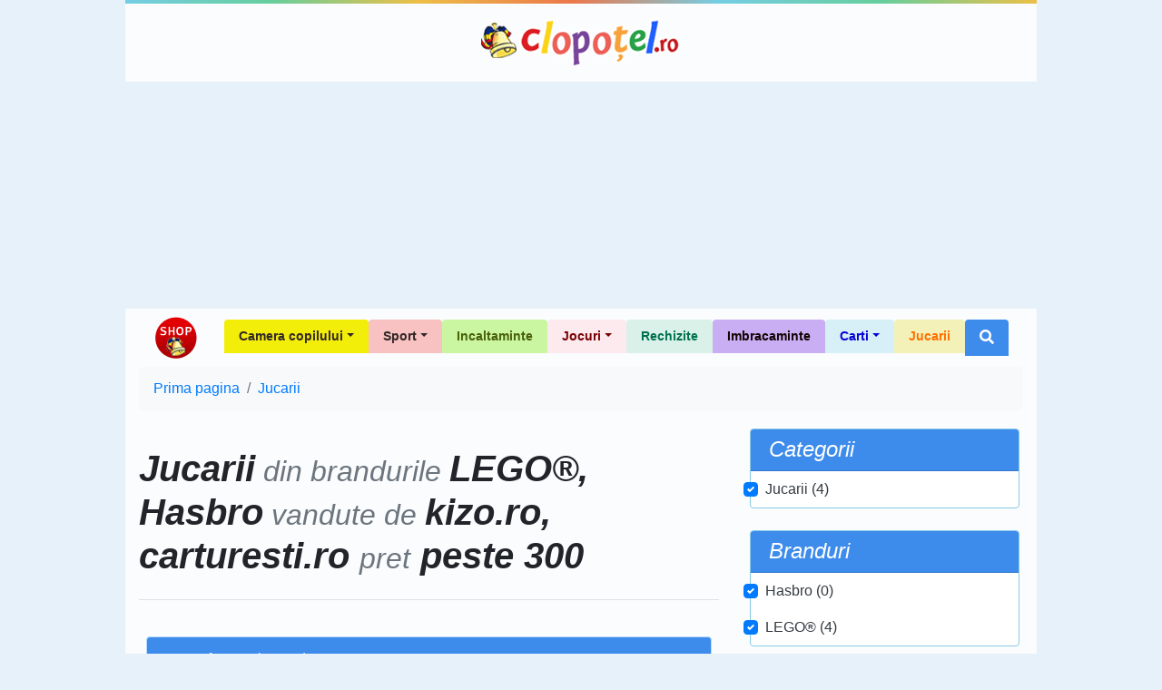

--- FILE ---
content_type: text/html; charset=UTF-8
request_url: https://shop.clopotel.ro/Jucarii-cs1/brand/LEGO.Hasbro-bsm4.6/pret-peste-300/vandut-de/kizoro.carturestiro-ssm8.16
body_size: 6597
content:
<!doctype html>

<html lang="ro" xml:lang="ro" xmlns="http://www.w3.org/1999/xhtml" class="no-js">
<head>
	<meta charset="utf-8">
	<meta name="viewport" content="width=device-width, initial-scale=1, shrink-to-fit=no">

	<script>
    	    window.dataLayer = window.dataLayer || [];
            function gtag(){dataLayer.push(arguments);}
    	    gtag('consent', 'default', {'ad_user_data':'denied','ad_personalization':'denied','ad_storage':'denied','analytics_storage':'denied'});
        </script>
	<!-- Google tag (gtag.js) -->
	<script async src="https://www.googletagmanager.com/gtag/js?id=G-D27ZBZ99RH"></script>
	<script>
	    window.dataLayer = window.dataLayer || [];
	    function gtag(){dataLayer.push(arguments);}
	    gtag('consent', 'update', {'ad_user_data':'granted','ad_personalization':'granted','ad_storage':'granted','analytics_storage':'granted'});
    	    gtag('js', new Date());
    	    gtag('config', 'G-D27ZBZ99RH');
        </script>

	<title> Jucarii din brandurile  LEGO®, Hasbro vandute de  kizo.ro, carturesti.ro pret peste 300 - Shop Clopotel.ro</title>
	<meta name="description" content=" Jucarii din brandurile  LEGO®, Hasbro vandute de  kizo.ro, carturesti.ro pret peste 300 - Shop Clopotel.ro" />

	<!-- Favicons -->
	<link rel="apple-touch-icon" href="https://shop.clopotel.ro/assets/img/favicons/apple-touch-icon.png" sizes="180x180">
	<link rel="icon" href="https://shop.clopotel.ro/assets/img/favicons/favicon-32x32.png" sizes="32x32" type="image/png">
	<link rel="icon" href="https://shop.clopotel.ro/assets/img/favicons/favicon-16x16.png" sizes="16x16" type="image/png">
	<link rel="manifest" href="https://shop.clopotel.ro/assets/img/favicons/manifest.json">
	<link rel="icon" href="https://shop.clopotel.ro/assets/img/favicons/favicon.ico">
	<meta name="msapplication-config" content="https://shop.clopotel.ro/assets/img/favicons/browserconfig.xml">
	<meta name="theme-color" content="#3d8beb">

		
	<link rel="preconnect" href="https://www.clopotel.ro/" />

	<script>document.documentElement.classList.remove("no-js");</script>

	<link href="https://shop.clopotel.ro/assets/css/bootstrap.min.css" rel="stylesheet" media="screen" />

	<link rel="preload" as="font" href="https://shop.clopotel.ro/assets/webfonts/fa-solid-900.woff2" type="font/woff2" crossorigin="anonymous" />
	<link rel="preload" as="font" href="https://shop.clopotel.ro/assets/webfonts/fa-brands-400.woff2" type="font/woff2" crossorigin="anonymous" />
	<link href="https://shop.clopotel.ro/assets/css/fontawesome_shop.min.css" rel="stylesheet" media="screen" />

	<!-- Custom styles for this template -->
	<link href="https://shop.clopotel.ro/assets/css/general.css?v=2" rel="stylesheet" media="screen" />
	
	<script async src="https://securepubads.g.doubleclick.net/tag/js/gpt.js"></script>
<script>
    window.googletag = window.googletag || { cmd: [] };
    var interstitial;
    var anchor;
    var leftSideRail;
    var rightSideRail;
    googletag.cmd.push(function() {
        anchor = googletag.defineOutOfPageSlot('/11453545/G1_Clopotel.ro/G1_Clopotel.ro_Anchor',googletag.enums.OutOfPageFormat.BOTTOM_ANCHOR);
        interstitial    = googletag.defineOutOfPageSlot('/11453545/G1_Clopotel.ro/G1_Clopotel.ro_Interstitial',googletag.enums.OutOfPageFormat.INTERSTITIAL);
        leftSideRail    = googletag.defineOutOfPageSlot('/11453545/G1_Clopotel.ro/G1_Clopotel.ro_LeftSideRail', googletag.enums.OutOfPageFormat.LEFT_SIDE_RAIL);
        rightSideRail   = googletag.defineOutOfPageSlot('/11453545/G1_Clopotel.ro/G1_Clopotel.ro_RightSideRail', googletag.enums.OutOfPageFormat.RIGHT_SIDE_RAIL);

        if (anchor) {anchor.addService(googletag.pubads());}
        if (interstitial) {interstitial.addService(googletag.pubads());}
        if (leftSideRail) leftSideRail.addService(googletag.pubads());
        if (rightSideRail) rightSideRail.addService(googletag.pubads());

        googletag.pubads().enableSingleRequest();
        googletag.pubads().collapseEmptyDivs();
        googletag.pubads().setCentering(true);
        googletag.enableServices();
    });
</script>

</head>
<body>

	    <!-- /11453545/G1_Clopotel.ro/G1_Clopotel.ro_Branding OLD -->
    <div id="div-gpt-ad-1630656695641-0" style="margin:auto; width:1004px;">
	<script>
	    googletag.cmd.push(function() {
		googletag.defineSlot('/11453545/G1_Clopotel.ro/G1_Clopotel.ro_Branding', [1004, 1], 'div-gpt-ad-1630656695641-0').addService(googletag.pubads());
		googletag.display('div-gpt-ad-1630656695641-0');
	    });
	</script>
    </div>
		<div class="container bg-translucent-8" style="width:1004px;">
		<div class="row color-bar"></div>
		<header class="py-3">
			<div class="row flex-nowrap justify-content-between align-items-center">
				<div class="col-12 text-center">
					<a class="header-logo text-dark" href="https://www.clopotel.ro" title="Clopotel.ro">Clopotel.ro</a>
				</div>
			</div>
		</header>
	</div>
	
	<div id='div-gpt-ad-1690798975195-0' style='width: 970px; height: 250px; margin:auto;'>
    <script>
        googletag.cmd.push(function() {
    	    googletag.defineSlot('/11453545/G1_Clopotel.ro/G1_Clopotel.ro_Billboard', [970, 250], 'div-gpt-ad-1690798975195-0').addService(googletag.pubads());
            googletag.display('div-gpt-ad-1690798975195-0');
        });
    </script>
</div>
	
	<div style="width:1004px;" class="container bg-translucent-8" >
		<nav class="navbar navbar-expand-lg navbar-light">
			<a class="navbar-brand" href="https://shop.clopotel.ro/" title="Shop Clopotel.ro">Shop Clopotel.ro</a>
			<button class="navbar-toggler" type="button" data-toggle="collapse" data-target="#navbarNav" aria-controls="navbarNav" aria-expanded="false" aria-label="Toggle navigation">
				<span class="navbar-toggler-icon"></span>
			</button>
			<div class="collapse navbar-collapse" id="navbarNav">
				<ul class="navbar-nav ml-auto">
    <li class="nav-item dropdown">
	<a class="nav-link dropdown-toggle rounded-top px-3 font-weight-bold" id="navbar19" role="button" data-toggle="dropdown" aria-haspopup="true" aria-expanded="false" href="https://shop.clopotel.ro/Camera-copilului-cs19" style="background-color: #f3ed0a;color: #322727; font-size:14px;">Camera copilului</a>
	<div class="dropdown-menu m-0 border-0 rounded-0-top" aria-labelledby="navbar19" style="background-color: #f3ed0a;color: #322727">
	    <a class="dropdown-item" href="https://shop.clopotel.ro/Televizoare-cs21" style="background-color: #f3ed0a;color: #322727">Televizoare</a>
	    <a class="dropdown-item" href="https://shop.clopotel.ro/Mobila-cs20" style="background-color: #f3ed0a;color: #322727">Mobila</a>
	</div>
    </li>
    <li class="nav-item dropdown">
	<a class="nav-link dropdown-toggle rounded-top px-3 font-weight-bold" id="navbar16" role="button" data-toggle="dropdown" aria-haspopup="true" aria-expanded="false" href="https://shop.clopotel.ro/Sport-cs16" style="background-color: #f8c2c2;color: #322727; font-size:14px;">Sport</a>
	<div class="dropdown-menu m-0 border-0 rounded-0-top" aria-labelledby="navbar16" style="background-color: #f8c2c2;color: #322727">
	    <a class="dropdown-item" href="https://shop.clopotel.ro/Accesorii-sportive-cs18" style="background-color: #f8c2c2;color: #322727">Accesorii sportive</a>
	    <a class="dropdown-item" href="https://shop.clopotel.ro/Biciclete-trotinete-role-cs17" style="background-color: #f8c2c2;color: #322727">Biciclete, trotinete, role</a>
	</div>
    </li>
    <li class="nav-item">
	<a class="nav-link rounded-top px-3 font-weight-bold" href="https://shop.clopotel.ro/Incaltaminte-cs14" style="background-color: #caf6a2;color: #496009; font-size:14px;">Incaltaminte</a>
    </li>
    <li class="nav-item dropdown">
	<a class="nav-link dropdown-toggle rounded-top px-3 font-weight-bold" id="navbar5" role="button" data-toggle="dropdown" aria-haspopup="true" aria-expanded="false" href="https://shop.clopotel.ro/Jocuri-cs5" style="background-color: #fceaef;color: #780101; font-size:14px;">Jocuri</a>
	<div class="dropdown-menu m-0 border-0 rounded-0-top" aria-labelledby="navbar5" style="background-color: #fceaef;color: #780101">
	    <a class="dropdown-item" href="https://shop.clopotel.ro/Jocuri-PC-Console-cs22" style="background-color: #fceaef;color: #780101">Jocuri PC &amp; Console</a>
	    <a class="dropdown-item" href="https://shop.clopotel.ro/Jocuri-puzzle-cs15" style="background-color: #fceaef;color: #780101">Jocuri puzzle</a>
	    <a class="dropdown-item" href="https://shop.clopotel.ro/Jocuri-in-aer-liber-cs13" style="background-color: #fceaef;color: #780101">Jocuri in aer liber</a>
	    <a class="dropdown-item" href="https://shop.clopotel.ro/Jocuri-Interactive-cs12" style="background-color: #fceaef;color: #780101">Jocuri Interactive</a>
	    <a class="dropdown-item" href="https://shop.clopotel.ro/Jocuri-educative-cs11" style="background-color: #fceaef;color: #780101">Jocuri educative</a>
	    <a class="dropdown-item" href="https://shop.clopotel.ro/Jocuri-de-societate-cs10" style="background-color: #fceaef;color: #780101">Jocuri de societate</a>
	    <a class="dropdown-item" href="https://shop.clopotel.ro/Jocuri-Lego-cs9" style="background-color: #fceaef;color: #780101">Jocuri Lego</a>
	</div>
    </li>
    <li class="nav-item">
	<a class="nav-link rounded-top px-3 font-weight-bold" href="https://shop.clopotel.ro/Rechizite-cs4" style="background-color: #daf1ea;color: #00724e; font-size:14px;">Rechizite</a>
    </li>
    <li class="nav-item">
	<a class="nav-link rounded-top px-3 font-weight-bold" href="https://shop.clopotel.ro/Imbracaminte-cs3" style="background-color: #c9aef3;color: #150202; font-size:14px;">Imbracaminte</a>
    </li>
    <li class="nav-item dropdown">
	<a class="nav-link dropdown-toggle rounded-top px-3 font-weight-bold" id="navbar2" role="button" data-toggle="dropdown" aria-haspopup="true" aria-expanded="false" href="https://shop.clopotel.ro/Carti-cs2" style="background-color: #d7eff7;color: #0403d8; font-size:14px;">Carti</a>
	<div class="dropdown-menu m-0 border-0 rounded-0-top" aria-labelledby="navbar2" style="background-color: #d7eff7;color: #0403d8">
	    <a class="dropdown-item" href="https://shop.clopotel.ro/Povesti-basme-fantezie-cs8" style="background-color: #d7eff7;color: #0403d8">Povesti, basme, fantezie</a>
	    <a class="dropdown-item" href="https://shop.clopotel.ro/Educatie-cs7" style="background-color: #abe2f4;color: #0403d8">Educatie</a>
	</div>
    </li>
    <li class="nav-item">
	<a class="nav-link rounded-top px-3 font-weight-bold" href="https://shop.clopotel.ro/Jucarii-cs1" style="background-color: #f3f1b7;color: #ff6f00; font-size:14px;">Jucarii</a>
    </li>
    <li class="nav-item dropdown">
	<a class="nav-link rounded-top px-3 font-weight-bold bg-light-blue d-none d-lg-block" id="navbarSearch" role="button" data-toggle="dropdown" aria-haspopup="true" aria-expanded="false" href="#" title="Cautare"><i class="fas fa-search text-white"></i></a>
	<div class="dropdown-menu m-0 border-0 bg-light-blue p-1 rounded-0-top min-w-250p d-block d-lg-show" id="navbarSearchContent" aria-labelledby="navbarSearch">
	    <form method="get" action="https://shop.clopotel.ro/cautare" id="nav_search">
	    <div class="input-group min-w-250p">
		<input type="text" class="form-control" name="search" placeholder="Cautare" aria-label="Cautare" aria-describedby="button-addon-search" required="required" minlength="3" pattern="[a-zA-Z 0-9~%.:_\-]{3,}" />
		<div class="input-group-append" id="button-addon-search">
		    <button type="submit" class="btn btn-outline-light"><i class="fas fa-angle-double-right"></i></button>
		</div>
	    </div>
	    </form>
	</div>
    </li>
</ul>			</div>
		</nav><nav aria-label="breadcrumb">
	<ol class="breadcrumb bg-light"  itemscope itemtype="https://schema.org/BreadcrumbList">
			<li class="breadcrumb-item" itemprop="itemListElement" itemscope itemtype="https://schema.org/ListItem"><a  href="https://shop.clopotel.ro/" itemprop="item"><span itemprop="name">Prima pagina</span><meta itemprop="position" content="1" /></a></li>
			<li class="breadcrumb-item" itemprop="itemListElement" itemscope itemtype="https://schema.org/ListItem"><a  href="https://shop.clopotel.ro/Jucarii-cs1" itemprop="item"><span itemprop="name">Jucarii</span><meta itemprop="position" content="2" /></a></li>
		</ol>
</nav>

<main role="main">
    <div class="row">
	<div class="col-lg-8 mb-5">
	    <div class="row ">
		<div class="col">
		    <h1 class="border-bottom pb-4 my-4 font-italic text-center text-md-left font-weight-bold">
						 Jucarii<span class="text-muted small"> din brandurile </span> LEGO®, Hasbro<span class="text-muted small"> vandute de </span> kizo.ro, carturesti.ro <span class="text-muted small">pret</span> peste 300		    </h1>
		</div>
	    </div>
	    <div class="row px-2">
		<div class="col-12 d-block d-lg-none">
		    <div class="row">
					<div class="col-12 col-md-6 col-lg-12 p-1">
	<div class="card border-light-blue mb-3 p-0 navbar navbar-dark navbar-expand-lg">
		<div class="card-header font-italic bg-light-blue py-0 py-lg-2 w-100" id="filterCategories">
			<h3 class="h4 mb-0 d-inline-flex justify-content-between align-items-center w-100">
				<span class="text-white mb-0">Categorii</span>
				<button class="btn btn-link navbar-toggler border-0 stretched-link" data-toggle="collapse" data-target="#collapseFilterCategories" aria-expanded="false" aria-controls="collapseFilterCategories">
					<span class="navbar-toggler-icon"></span>
				</button>
			</h3>
		</div>

		<div class="collapse navbar-collapse w-100" id="collapseFilterCategories" aria-labelledby="filterCategories">
			<form method="get" action="#">
				<nav class="card-body nav flex-column p-0">
											<div class="nav-link custom-control custom-checkbox ml-3 ml-lg-0">
							<input type="checkbox" class="custom-control-input" id="c1" checked="checked" />
							<label class="custom-control-label" for="c1">
								<a class="text-dark active" href="https://shop.clopotel.ro/brand/LEGO.Hasbro-bsm4.6/pret-peste-300/vandut-de/kizoro.carturestiro-ssm8.16">
									Jucarii (4)								</a>
							</label>
						</div>
									</nav>
			</form>
		</div>
	</div>
</div>

<div class="col-12 col-md-6 col-lg-12 p-1">
	<div class="card border-light-blue mb-3 p-0 navbar navbar-dark navbar-expand-lg">
		<div class="card-header font-italic bg-light-blue py-0 py-lg-2 w-100" id="filterBrands">
			<h3 class="h4 mb-0 d-inline-flex justify-content-between align-items-center w-100">
				<span class="text-white mb-0">Branduri</span>
				<button class="btn btn-link navbar-toggler border-0 stretched-link" data-toggle="collapse" data-target="#collapseFilterBrands" aria-expanded="false" aria-controls="collapseFilterBrands">
					<span class="navbar-toggler-icon"></span>
				</button>
			</h3>
		</div>

		<div class="collapse navbar-collapse w-100" id="collapseFilterBrands" aria-labelledby="filterBrands">
			<form method="get" action="#">
				<nav class="card-body nav flex-column p-0">
											<div class="nav-link custom-control custom-checkbox ml-3 ml-lg-0">
							<input type="checkbox" class="custom-control-input" id="b6" checked="checked" />
							<label class="custom-control-label" for="b6">
								<a class="text-dark active" href="https://shop.clopotel.ro/Jucarii-cs1/brand/LEGO-bs4/pret-peste-300/vandut-de/kizoro.carturestiro-ssm8.16">
									Hasbro (0)								</a>
							</label>
						</div>
											<div class="nav-link custom-control custom-checkbox ml-3 ml-lg-0">
							<input type="checkbox" class="custom-control-input" id="b4" checked="checked" />
							<label class="custom-control-label" for="b4">
								<a class="text-dark active" href="https://shop.clopotel.ro/Jucarii-cs1/brand/Hasbro-bs6/pret-peste-300/vandut-de/kizoro.carturestiro-ssm8.16">
									LEGO® (4)								</a>
							</label>
						</div>
									</nav>
			</form>
		</div>
	</div>
</div>

<div class="col-12 col-md-6 col-lg-12 p-1">
	<div class="card border-light-blue mb-3 p-0 navbar navbar-dark navbar-expand-lg">
		<div class="card-header font-italic bg-light-blue py-0 py-lg-2 w-100" id="filterSellers">
			<h3 class="h4 mb-0 d-inline-flex justify-content-between align-items-center w-100">
				<span class="text-white mb-0">Vandut de</span>
				<button class="btn btn-link navbar-toggler border-0 stretched-link" data-toggle="collapse" data-target="#collapseFilterSellers" aria-expanded="false" aria-controls="collapseFilterSellers">
					<span class="navbar-toggler-icon"></span>
				</button>
			</h3>
		</div>

		<div class="collapse navbar-collapse w-100" id="collapseFilterSellers" aria-labelledby="filterSellers">
			<form method="get" action="#">
				<nav class="card-body nav flex-column p-0">
											<div class="nav-link custom-control custom-checkbox ml-3 ml-lg-0">
							<input type="checkbox" class="custom-control-input" id="s16" checked="checked" />
							<label class="custom-control-label" for="s16">
								<a class="text-dark active" href="https://shop.clopotel.ro/Jucarii-cs1/brand/LEGO.Hasbro-bsm4.6/pret-peste-300/vandut-de/kizoro-ss8">
									carturesti.ro (4)								</a>
							</label>
						</div>
											<div class="nav-link custom-control custom-checkbox ml-3 ml-lg-0">
							<input type="checkbox" class="custom-control-input" id="s4"  />
							<label class="custom-control-label" for="s4">
								<a class="text-dark " href="https://shop.clopotel.ro/Jucarii-cs1/brand/LEGO.Hasbro-bsm4.6/pret-peste-300/vandut-de/norielro.kizoro.carturestiro-ssm4.8.16">
									noriel.ro (10)								</a>
							</label>
						</div>
									</nav>
			</form>
		</div>
	</div>
</div>

<div class="col-12 col-md-6 col-lg-12 p-1">
	<div class="card border-light-blue mb-3 p-0 navbar navbar-dark navbar-expand-lg">
		<div class="card-header font-italic bg-light-blue py-0 py-lg-2 w-100" id="filterPriceBetween">
			<h3 class="h4 mb-0 d-inline-flex justify-content-between align-items-center w-100">
				<span class="text-white mb-0">Pret</span>
				<button class="btn btn-link navbar-toggler border-0 stretched-link" data-toggle="collapse" data-target="#collapseFilterPriceBetween" aria-expanded="false" aria-controls="collapseFilterPriceBetween">
					<span class="navbar-toggler-icon"></span>
				</button>
			</h3>
		</div>

		<div class="collapse navbar-collapse w-100" id="collapseFilterPriceBetween" aria-labelledby="filterPriceBetween">
			<form method="get" action="#">
				<nav class="card-body nav flex-column p-0">
											<div class="nav-link custom-control custom-checkbox ml-3 ml-lg-0">
							<input type="checkbox" class="custom-control-input" id="pi1"  />
							<label class="custom-control-label" for="pi1">
								<a class="text-dark " href="https://shop.clopotel.ro/Jucarii-cs1/brand/LEGO.Hasbro-bsm4.6/pret-1-50/vandut-de/kizoro.carturestiro-ssm8.16">
									1 - 50								</a>
							</label>
						</div>
											<div class="nav-link custom-control custom-checkbox ml-3 ml-lg-0">
							<input type="checkbox" class="custom-control-input" id="pi2"  />
							<label class="custom-control-label" for="pi2">
								<a class="text-dark " href="https://shop.clopotel.ro/Jucarii-cs1/brand/LEGO.Hasbro-bsm4.6/pret-50-100/vandut-de/kizoro.carturestiro-ssm8.16">
									50 - 100								</a>
							</label>
						</div>
											<div class="nav-link custom-control custom-checkbox ml-3 ml-lg-0">
							<input type="checkbox" class="custom-control-input" id="pi3"  />
							<label class="custom-control-label" for="pi3">
								<a class="text-dark " href="https://shop.clopotel.ro/Jucarii-cs1/brand/LEGO.Hasbro-bsm4.6/pret-100-200/vandut-de/kizoro.carturestiro-ssm8.16">
									100 - 200								</a>
							</label>
						</div>
											<div class="nav-link custom-control custom-checkbox ml-3 ml-lg-0">
							<input type="checkbox" class="custom-control-input" id="pi4"  />
							<label class="custom-control-label" for="pi4">
								<a class="text-dark " href="https://shop.clopotel.ro/Jucarii-cs1/brand/LEGO.Hasbro-bsm4.6/pret-200-300/vandut-de/kizoro.carturestiro-ssm8.16">
									200 - 300								</a>
							</label>
						</div>
											<div class="nav-link custom-control custom-checkbox ml-3 ml-lg-0">
							<input type="checkbox" class="custom-control-input" id="pi5" checked="checked" />
							<label class="custom-control-label" for="pi5">
								<a class="text-dark active" href="https://shop.clopotel.ro/Jucarii-cs1/brand/LEGO.Hasbro-bsm4.6/vandut-de/kizoro.carturestiro-ssm8.16">
									Peste 300								</a>
							</label>
						</div>
									</nav>
			</form>
		</div>
	</div>
</div>
		    </div>
		</div>
						<div class="col">
				<div class="alert alert-primary bg-light-blue text-white mt-3" role="alert">
					Nu au fost gasite produse				</div>
			</div>
						</div>
					</div>

		<aside class="col-md-6 mx-md-auto col-lg-4">
	<div class="d-none d-lg-block">
		<div class="col-12 col-md-6 col-lg-12 p-1">
	<div class="card border-light-blue mb-3 p-0 navbar navbar-dark navbar-expand-lg">
		<div class="card-header font-italic bg-light-blue py-0 py-lg-2 w-100" id="filterCategories">
			<h3 class="h4 mb-0 d-inline-flex justify-content-between align-items-center w-100">
				<span class="text-white mb-0">Categorii</span>
				<button class="btn btn-link navbar-toggler border-0 stretched-link" data-toggle="collapse" data-target="#collapseFilterCategories" aria-expanded="false" aria-controls="collapseFilterCategories">
					<span class="navbar-toggler-icon"></span>
				</button>
			</h3>
		</div>

		<div class="collapse navbar-collapse w-100" id="collapseFilterCategories" aria-labelledby="filterCategories">
			<form method="get" action="#">
				<nav class="card-body nav flex-column p-0">
											<div class="nav-link custom-control custom-checkbox ml-3 ml-lg-0">
							<input type="checkbox" class="custom-control-input" id="c1" checked="checked" />
							<label class="custom-control-label" for="c1">
								<a class="text-dark active" href="https://shop.clopotel.ro/brand/LEGO.Hasbro-bsm4.6/pret-peste-300/vandut-de/kizoro.carturestiro-ssm8.16">
									Jucarii (4)								</a>
							</label>
						</div>
									</nav>
			</form>
		</div>
	</div>
</div>

<div class="col-12 col-md-6 col-lg-12 p-1">
	<div class="card border-light-blue mb-3 p-0 navbar navbar-dark navbar-expand-lg">
		<div class="card-header font-italic bg-light-blue py-0 py-lg-2 w-100" id="filterBrands">
			<h3 class="h4 mb-0 d-inline-flex justify-content-between align-items-center w-100">
				<span class="text-white mb-0">Branduri</span>
				<button class="btn btn-link navbar-toggler border-0 stretched-link" data-toggle="collapse" data-target="#collapseFilterBrands" aria-expanded="false" aria-controls="collapseFilterBrands">
					<span class="navbar-toggler-icon"></span>
				</button>
			</h3>
		</div>

		<div class="collapse navbar-collapse w-100" id="collapseFilterBrands" aria-labelledby="filterBrands">
			<form method="get" action="#">
				<nav class="card-body nav flex-column p-0">
											<div class="nav-link custom-control custom-checkbox ml-3 ml-lg-0">
							<input type="checkbox" class="custom-control-input" id="b6" checked="checked" />
							<label class="custom-control-label" for="b6">
								<a class="text-dark active" href="https://shop.clopotel.ro/Jucarii-cs1/brand/LEGO-bs4/pret-peste-300/vandut-de/kizoro.carturestiro-ssm8.16">
									Hasbro (0)								</a>
							</label>
						</div>
											<div class="nav-link custom-control custom-checkbox ml-3 ml-lg-0">
							<input type="checkbox" class="custom-control-input" id="b4" checked="checked" />
							<label class="custom-control-label" for="b4">
								<a class="text-dark active" href="https://shop.clopotel.ro/Jucarii-cs1/brand/Hasbro-bs6/pret-peste-300/vandut-de/kizoro.carturestiro-ssm8.16">
									LEGO® (4)								</a>
							</label>
						</div>
									</nav>
			</form>
		</div>
	</div>
</div>

<div class="col-12 col-md-6 col-lg-12 p-1">
	<div class="card border-light-blue mb-3 p-0 navbar navbar-dark navbar-expand-lg">
		<div class="card-header font-italic bg-light-blue py-0 py-lg-2 w-100" id="filterSellers">
			<h3 class="h4 mb-0 d-inline-flex justify-content-between align-items-center w-100">
				<span class="text-white mb-0">Vandut de</span>
				<button class="btn btn-link navbar-toggler border-0 stretched-link" data-toggle="collapse" data-target="#collapseFilterSellers" aria-expanded="false" aria-controls="collapseFilterSellers">
					<span class="navbar-toggler-icon"></span>
				</button>
			</h3>
		</div>

		<div class="collapse navbar-collapse w-100" id="collapseFilterSellers" aria-labelledby="filterSellers">
			<form method="get" action="#">
				<nav class="card-body nav flex-column p-0">
											<div class="nav-link custom-control custom-checkbox ml-3 ml-lg-0">
							<input type="checkbox" class="custom-control-input" id="s16" checked="checked" />
							<label class="custom-control-label" for="s16">
								<a class="text-dark active" href="https://shop.clopotel.ro/Jucarii-cs1/brand/LEGO.Hasbro-bsm4.6/pret-peste-300/vandut-de/kizoro-ss8">
									carturesti.ro (4)								</a>
							</label>
						</div>
											<div class="nav-link custom-control custom-checkbox ml-3 ml-lg-0">
							<input type="checkbox" class="custom-control-input" id="s4"  />
							<label class="custom-control-label" for="s4">
								<a class="text-dark " href="https://shop.clopotel.ro/Jucarii-cs1/brand/LEGO.Hasbro-bsm4.6/pret-peste-300/vandut-de/norielro.kizoro.carturestiro-ssm4.8.16">
									noriel.ro (10)								</a>
							</label>
						</div>
									</nav>
			</form>
		</div>
	</div>
</div>

<div class="col-12 col-md-6 col-lg-12 p-1">
	<div class="card border-light-blue mb-3 p-0 navbar navbar-dark navbar-expand-lg">
		<div class="card-header font-italic bg-light-blue py-0 py-lg-2 w-100" id="filterPriceBetween">
			<h3 class="h4 mb-0 d-inline-flex justify-content-between align-items-center w-100">
				<span class="text-white mb-0">Pret</span>
				<button class="btn btn-link navbar-toggler border-0 stretched-link" data-toggle="collapse" data-target="#collapseFilterPriceBetween" aria-expanded="false" aria-controls="collapseFilterPriceBetween">
					<span class="navbar-toggler-icon"></span>
				</button>
			</h3>
		</div>

		<div class="collapse navbar-collapse w-100" id="collapseFilterPriceBetween" aria-labelledby="filterPriceBetween">
			<form method="get" action="#">
				<nav class="card-body nav flex-column p-0">
											<div class="nav-link custom-control custom-checkbox ml-3 ml-lg-0">
							<input type="checkbox" class="custom-control-input" id="pi1"  />
							<label class="custom-control-label" for="pi1">
								<a class="text-dark " href="https://shop.clopotel.ro/Jucarii-cs1/brand/LEGO.Hasbro-bsm4.6/pret-1-50/vandut-de/kizoro.carturestiro-ssm8.16">
									1 - 50								</a>
							</label>
						</div>
											<div class="nav-link custom-control custom-checkbox ml-3 ml-lg-0">
							<input type="checkbox" class="custom-control-input" id="pi2"  />
							<label class="custom-control-label" for="pi2">
								<a class="text-dark " href="https://shop.clopotel.ro/Jucarii-cs1/brand/LEGO.Hasbro-bsm4.6/pret-50-100/vandut-de/kizoro.carturestiro-ssm8.16">
									50 - 100								</a>
							</label>
						</div>
											<div class="nav-link custom-control custom-checkbox ml-3 ml-lg-0">
							<input type="checkbox" class="custom-control-input" id="pi3"  />
							<label class="custom-control-label" for="pi3">
								<a class="text-dark " href="https://shop.clopotel.ro/Jucarii-cs1/brand/LEGO.Hasbro-bsm4.6/pret-100-200/vandut-de/kizoro.carturestiro-ssm8.16">
									100 - 200								</a>
							</label>
						</div>
											<div class="nav-link custom-control custom-checkbox ml-3 ml-lg-0">
							<input type="checkbox" class="custom-control-input" id="pi4"  />
							<label class="custom-control-label" for="pi4">
								<a class="text-dark " href="https://shop.clopotel.ro/Jucarii-cs1/brand/LEGO.Hasbro-bsm4.6/pret-200-300/vandut-de/kizoro.carturestiro-ssm8.16">
									200 - 300								</a>
							</label>
						</div>
											<div class="nav-link custom-control custom-checkbox ml-3 ml-lg-0">
							<input type="checkbox" class="custom-control-input" id="pi5" checked="checked" />
							<label class="custom-control-label" for="pi5">
								<a class="text-dark active" href="https://shop.clopotel.ro/Jucarii-cs1/brand/LEGO.Hasbro-bsm4.6/vandut-de/kizoro.carturestiro-ssm8.16">
									Peste 300								</a>
							</label>
						</div>
									</nav>
			</form>
		</div>
	</div>
</div>
	</div>
	<div id='div-gpt-ad-1690798995450-0' style='width: 300px; height: 250px; margin:auto;'>
    <script>
        googletag.cmd.push(function() {
    	    googletag.defineSlot('/11453545/G1_Clopotel.ro/G1_Clopotel.ro_Box_1', [300, 250], 'div-gpt-ad-1690798995450-0').addService(googletag.pubads());
            googletag.display('div-gpt-ad-1690798995450-0');
        });
    </script>
</div>



<div class="p-1 mb-2 position-relative">
	<h3 class="h4 font-italic text-white bg-light-blue p-2 rounded-lg text-center mb-1">Stiati ca &hellip;</h3>
	<span class="img-sprite-menu-left sprite-aurel d-inline-block position-absolute" style="top:0;left:1rem;"></span>
	<div class="rounded-lg border border-light-blue p-2">
		<p>Celebra piesa care ruleaza din anul 1965 pe genericul emisiunii Teleenciclopedia de la Televiziunea Romana a fost creata de Nicolae Kirculescu si se numeste ''Moment muzical pentru pian si orchestra'' (1950) fiind una dintre cele mai frumoase compozitii muzicale romanesti. S-a bucurat, din pacate, doar de o singura editare pe disc inainte de Revolutie si una pe CD post Revolutie.</p>

		<a class="color-light-blue float-right" href="https://www.clopotel.ro/funny/teste/Teste_muzica/Trivia_Quizzes_Muzicieni_celebri_care_au_facut_Romania_cunoscuta_prin_creatia_lor-52453">
			Afla mai mult			<i class="fas fa-angle-double-right"></i>
		</a>
		<div class="clearfix"></div>
	</div>
</div>
<div id='div-gpt-ad-1690799073245-0' style='width: 300px; height: 600px; margin:auto;'>
    <script>
        googletag.cmd.push(function() {
    	    googletag.defineSlot('/11453545/G1_Clopotel.ro/G1_Clopotel.ro_Box_2', [300, 600], 'div-gpt-ad-1690799073245-0').addService(googletag.pubads());
            googletag.display('div-gpt-ad-1690799073245-0');
        });
    </script>
</div>

<div class="p-1 mb-2 position-relative">
	<h3 class="h4 font-italic text-white bg-light-blue p-2 rounded-lg text-center">Bancul zilei</h3>
	<span class="img-sprite-menu-left sprite-aurel-joke d-inline-block position-absolute" style="top:0;left:1rem;"></span>
	<div class="rounded-lg border border-light-blue p-2">
		<p>intrun borcan sunt 10 pesti 5 mor si 5 se ineaca. cati pesti mai raman?</p>

		<a class="color-light-blue float-right" href="https://www.clopotel.ro/fun/bancuri.html">
			Citeste mai mult			<i class="fas fa-angle-double-right"></i>
		</a>
		<div class="clearfix"></div>
	</div>
</div>
<div id='div-gpt-ad-1690799015329-0' style='width: 300px; height: 250px; margin:auto;'>
    <script>
        googletag.cmd.push(function() {
    	    googletag.defineSlot('/11453545/G1_Clopotel.ro/G1_Clopotel.ro_Box_3', [300, 250], 'div-gpt-ad-1690799015329-0').addService(googletag.pubads());
            googletag.display('div-gpt-ad-1690799015329-0');
        });
    </script>
</div>
<div class="p-1 mb-2 position-relative">
	<h3 class="h4 font-italic text-white bg-light-blue p-2 rounded-lg text-center">Horoscopul zilei</h3>
	<div class="rounded-lg border border-light-blue p-2">
		<div class="row">
			<div class="col-auto">
				<img class="rounded-circle lazy" loading="lazy" width="60" data-src="https://shop.clopotel.ro/assets/img/zodiac/rac.jpg" alt="Rac" />
				<noscript>
					<img class="rounded-circle" loading="lazy" width="60" src="https://shop.clopotel.ro/assets/img/zodiac/rac.jpg" alt="Rac" />
				</noscript>
			</div>
			<div class="col text-center">
				<p class="font-weight-bold mb-1">Rac</p>
				<p class="mb-1">(22&nbsp;iunie - 22&nbsp;iulie)</p>
			</div>
		</div>
		<p>Sanatate <i class="fas fa-heartbeat text-danger"></i> <br />
Bani <i class="fas fa-money-bill-wave-alt text-success"></i> <i class="fas fa-money-bill-wave-alt text-success"></i> <i class="fas fa-money-bill-wave-alt text-success"></i> <i class="fas fa-money-bill-wave-alt text-success"></i> <br />
Dragoste <i class="fas fa-heart text-danger"></i> <i class="fas fa-heart text-danger"></i> <i class="fas fa-heart text-danger"></i> <i class="fas fa-heart text-danger"></i> <i class="fas fa-heart text-danger"></i> </p>

		<a class="color-light-blue float-right" href="https://www.clopotel.ro/utile/horoscop/horoscop.html">
			Vezi zodia ta			<i class="fas fa-angle-double-right"></i>
		</a>
		<div class="clearfix"></div>
	</div>
</div>
<div class="p-1 mb-2 position-relative">
	<h3 class="h4 font-italic text-white bg-light-blue p-2 rounded-lg text-center">Evenimentele zilei</h3>
	<div class="rounded-lg border border-light-blue p-2">
		<div class="text-center">
			<p class="font-weight-bold mb-1">24 ianuarie 1862</p>
			<p class="mb-1"><u>Deschiderea primului Parlament unic al Romaniei la Bucuresti</u></p>
		</div>
		<div><p>La <a title="24 ianuarie" href="https://www.clopotel.ro/funny/teste/Teste_cultura_generala/Istorie_24_Ianuarie-32934" target="_blank" rel="noopener"><strong>24 ianuarie</strong></a> 1862 are loc deschiderea primului Parlament unic al Romaniei la Bucuresti. Domnitorul <a title="Alexandru Ioan Cuza" href="https://www.clopotel.ro/enciclopedia/Conducatori_romani_Alexandru_Ioan_Cuza-179.html" target="_blank" rel="noopener"><strong>Alexandru Ioan Cuza</strong></a> proclama in mod solemn, in fata Adunarilor Moldovei si Tarii Romanesti, "Unirea definitiva a Principatelor", iar orasul Bucuresti este proclamat capitala tarii.</p></div>
		<a class="color-light-blue float-right" href="https://www.clopotel.ro/evenimentele-zilei/24-ianuarie">
			Afla mai mult			<i class="fas fa-angle-double-right"></i>
		</a>
		<div class="clearfix"></div>
	</div>
</div>
<div id='div-gpt-ad-1690799035760-0' style='width: 300px; height: 250px; margin:auto;'>
    <script>
        googletag.cmd.push(function() {
    	    googletag.defineSlot('/11453545/G1_Clopotel.ro/G1_Clopotel.ro_Box_5', [300, 250], 'div-gpt-ad-1690799035760-0').addService(googletag.pubads());
            googletag.display('div-gpt-ad-1690799035760-0');
        });
    </script>
</div>
</aside>	</div><!-- /.row -->
</main></div>
<footer class="container-fluid bg-dark">
    <div class="row color-bar"></div>
    <div class="row bg-translucent-2"><div class="container site-width py-3"><div class="card-columns columns-4"><div class="card bg-transparent border-0"><div class="card-body pt-1 pb-0"><h4 class="card-title text-uppercase text-white mb-0"><a class="text-white" href="https://jocuri.clopotel.ro/" title="Jocuri online">Jocuri online</a></h4></div><ul class="list-group list-group-flush"><li class="list-group-item bg-transparent py-0 border-0"><hr class="line-small border-white ml-0" /></li><li class="list-group-item bg-transparent py-0 border-0"><a class="text-white" href="https://jocuri.clopotel.ro/Jocuri_Cu_Masini-112/" title="Jocuri cu masini">Jocuri cu masini</a></li><li class="list-group-item bg-transparent py-0 border-0"><a class="text-white" href="https://jocuri.clopotel.ro/Jocuri_Barbie-114/" title="Jocuri Barbie">Jocuri Barbie</a></li><li class="list-group-item bg-transparent py-0 border-0"><a class="text-white" href="https://jocuri.clopotel.ro/Jocuri_Fotbal-118/" title="Jocuri fotbal">Jocuri fotbal</a></li><li class="list-group-item bg-transparent py-0 border-0"><a class="text-white" href="https://jocuri.clopotel.ro/Jocuri_De_Gatit-117/" title="Jocuri de gatit">Jocuri de gatit</a></li><li class="list-group-item bg-transparent py-0 border-0"><a class="text-white" href="https://jocuri.clopotel.ro/Jocuri_Impuscaturi-14/" title="Jocuri cu impuscaturi">Jocuri cu impuscaturi</a></li></ul></div><div class="card bg-transparent border-0"><div class="card-body pt-1 pb-0"><h4 class="card-title text-uppercase text-white mb-0">Nume copii</h4></div><ul class="list-group list-group-flush"><li class="list-group-item bg-transparent py-0 border-0"><hr class="line-small border-white ml-0" /></li><li class="list-group-item bg-transparent py-0 border-0"><a class="text-white" href="https://www.copilul.ro/nume-baieti/" title="Nume de baieti" target="_blank" rel="noopener">Nume de baieti</a></li><li class="list-group-item bg-transparent py-0 border-0"><a class="text-white" href="https://www.copilul.ro/nume-fete/" title="Nume de fete" target="_blank" rel="noopener">Nume de fete</a></li></ul></div><div class="card bg-transparent border-0"><div class="card-body pt-1 pb-0"><h4 class="card-title text-uppercase text-white mb-0"><a class="text-white" href="https://www.clopotel.ro/funny/teste/teste-online" title="Teste Online">Teste Online</a></h4></div><ul class="list-group list-group-flush"><li class="list-group-item bg-transparent py-0 border-0"><hr class="line-small border-white ml-0" /></li><li class="list-group-item bg-transparent py-0 border-0"><a class="text-white" href="https://www.clopotel.ro/funny/teste/Teste_vedete-11" title="Teste Vedete">Teste Vedete</a></li><li class="list-group-item bg-transparent py-0 border-0"><a class="text-white" href="https://www.clopotel.ro/funny/teste/Teste_psihologice-2" title="Teste Psihologice">Teste Psihologice</a></li><li class="list-group-item bg-transparent py-0 border-0"><a class="text-white" href="https://www.clopotel.ro/funny/teste/Teste_cultura_generala-3" title="Teste Cultura Generala">Teste Cultura Generala</a></li><li class="list-group-item bg-transparent py-0 border-0"><a class="text-white" href="https://www.clopotel.ro/funny/teste/Teste_compatibilitate-6" title="Teste Compatibilitate">Teste Compatibilitate</a></li><li class="list-group-item bg-transparent py-0 border-0"><a class="text-white" href="https://www.clopotel.ro/funny/teste/Mini_teste-10" title="Mini-teste">Mini-teste</a></li><li class="list-group-item bg-transparent py-0 border-0"><a class="text-white" href="https://www.clopotel.ro/funny/teste/Teste_haioase-4" title="Teste Haioase">Teste Haioase</a></li><li class="list-group-item bg-transparent py-0 border-0"><a class="text-white" href="https://www.clopotel.ro/funny/teste/Teste_fete-7" title="Teste Fete">Teste Fete</a></li><li class="list-group-item bg-transparent py-0 border-0"><a class="text-white" href="https://www.clopotel.ro/funny/teste/Teste_baieti-9" title="Teste Baieti">Teste Baieti</a></li></ul></div><div class="card bg-transparent border-0"><div class="card-body pt-1 pb-0"><h4 class="card-title text-uppercase text-white mb-0">Link-uri utile</h4></div><ul class="list-group list-group-flush"><li class="list-group-item bg-transparent py-0 border-0"><hr class="line-small border-white ml-0" /></li><li class="list-group-item bg-transparent py-0 border-0"><a class="text-white" href="https://www.copilul.ro/educatie/" title="copilul.ro" target="_blank" rel="noopener">Materiale educative</a></li><li class="list-group-item bg-transparent py-0 border-0"><a class="text-white" href="http://www.laso.ro/" title="www.laso.ro - Programari La Saloane" target="_blank" rel="noopener">Programari saloane</a></li><li class="list-group-item bg-transparent py-0 border-0"><a class="text-white" href="http://carti.crestinortodox.ro/" title="Magazinul de Carte" target="_blank" rel="noopener">Magazinul de Carte</a></li></ul></div></div></div></div>    <div class="container site-width bg-dark">
	<div class="row">
		<div class="col-md-10 text-white pt-2">
			<p class="small">
				  <a class="text-white-50" href="#">Despre Clopotel.ro</a>
				| <a class="text-white-50" href="https://www.clopotel.ro/special/index.php?module=contact2">Publicitate</a>
				| <a class="text-white-50" href="https://www.clopotel.ro/utile/info/contact.html">Contact</a>
				| <a class="text-white-50" href="https://www.clopotel.ro/termeni_si_conditii.html">Termenii si conditii</a>
				| <a class="text-white-50" href="https://www.clopotel.ro/politica_de_confidentialitate.php">Politica de confidentialitate</a>
				| <a class="text-white-50" href="https://www.clopotel.ro/cookies.php">Politica de cookies</a>
				| <a class="text-white-50" href="https://www.clopotel.ro/sitemap.html">Sitemap</a>
			</p>
			<p class="small">
				&copy; 2001-2026 Clopotel.ro Toate drepturile rezervate.
			</p>
		</div>
	</div>
</div>
</footer>

<script src="https://code.jquery.com/jquery-3.5.1.slim.min.js" integrity="sha256-4+XzXVhsDmqanXGHaHvgh1gMQKX40OUvDEBTu8JcmNs=" crossorigin="anonymous"></script>
<script>window.jQuery || document.write('<script src="https://shop.clopotel.ro/assets/js/jquery-3.5.1.slim.min.js"><\/script>')</script>
<script src="https://shop.clopotel.ro/assets/js/bootstrap.bundle.min.js"></script>
<script src="https://shop.clopotel.ro/assets/js/yall-2.2.1.min.js"></script>
<script src="https://shop.clopotel.ro/assets/js/general.js?v=1"></script>
</body>
</html>

--- FILE ---
content_type: text/html; charset=utf-8
request_url: https://www.google.com/recaptcha/api2/aframe
body_size: 267
content:
<!DOCTYPE HTML><html><head><meta http-equiv="content-type" content="text/html; charset=UTF-8"></head><body><script nonce="HVx_0zozqg67Sady8Sgq4Q">/** Anti-fraud and anti-abuse applications only. See google.com/recaptcha */ try{var clients={'sodar':'https://pagead2.googlesyndication.com/pagead/sodar?'};window.addEventListener("message",function(a){try{if(a.source===window.parent){var b=JSON.parse(a.data);var c=clients[b['id']];if(c){var d=document.createElement('img');d.src=c+b['params']+'&rc='+(localStorage.getItem("rc::a")?sessionStorage.getItem("rc::b"):"");window.document.body.appendChild(d);sessionStorage.setItem("rc::e",parseInt(sessionStorage.getItem("rc::e")||0)+1);localStorage.setItem("rc::h",'1769251464101');}}}catch(b){}});window.parent.postMessage("_grecaptcha_ready", "*");}catch(b){}</script></body></html>

--- FILE ---
content_type: application/javascript; charset=utf-8
request_url: https://fundingchoicesmessages.google.com/f/AGSKWxUUqzx1O2P4ZTMQ35otkNgjnScwrx48YaI0bV0sfm_U4H2iKJuS0YbzO-22W0qhjAXxxfHHYstLbbPlA2kJyFUz6h0uTIT5CcgO2BvjpR8qB0A17cxMGKaFfTtYnZLAKJPXKWj3Ajq_ke06cgJy8Db6MSRFV8u3BLfEHe4hIFJ5WaKmzwbu5hWALDnd/_/googleleads./adsfetch.?type=oas_pop&/ads/show._700_200_
body_size: -1290
content:
window['424a0105-4679-4fb9-bcee-e2f0898534ab'] = true;

--- FILE ---
content_type: application/javascript; charset=utf-8
request_url: https://fundingchoicesmessages.google.com/f/AGSKWxVky0qQxvCnnk_W0CKNKgeMOetUeVX0bu-R6gc4VO_ef7QNW--VelaweCXDewyGhMvn0cN0Olr-3nFG2Y7FhcYgfj9aI0dkhjg983TdQPEIPnPzBHmtgc-LruKQ7I4hSRQmKKJk_w==?fccs=W251bGwsbnVsbCxudWxsLG51bGwsbnVsbCxudWxsLFsxNzY5MjUxNDY0LDYwMzAwMDAwMF0sbnVsbCxudWxsLG51bGwsW251bGwsWzcsNiwxMCw5XSxudWxsLDIsbnVsbCwicm8iLG51bGwsbnVsbCxudWxsLG51bGwsbnVsbCwxXSwiaHR0cHM6Ly9zaG9wLmNsb3BvdGVsLnJvL0p1Y2FyaWktY3MxL2JyYW5kL0xFR08uSGFzYnJvLWJzbTQuNi9wcmV0LXBlc3RlLTMwMC92YW5kdXQtZGUva2l6b3JvLmNhcnR1cmVzdGlyby1zc204LjE2IixudWxsLFtbOCwiazYxUEJqbWs2TzAiXSxbOSwiZW4tVVMiXSxbMTksIjIiXSxbMjQsIiJdLFsyOSwiZmFsc2UiXV1d
body_size: 265
content:
if (typeof __googlefc.fcKernelManager.run === 'function') {"use strict";this.default_ContributorServingResponseClientJs=this.default_ContributorServingResponseClientJs||{};(function(_){var window=this;
try{
var qp=function(a){this.A=_.t(a)};_.u(qp,_.J);var rp=function(a){this.A=_.t(a)};_.u(rp,_.J);rp.prototype.getWhitelistStatus=function(){return _.F(this,2)};var sp=function(a){this.A=_.t(a)};_.u(sp,_.J);var tp=_.ed(sp),up=function(a,b,c){this.B=a;this.j=_.A(b,qp,1);this.l=_.A(b,_.Pk,3);this.F=_.A(b,rp,4);a=this.B.location.hostname;this.D=_.Fg(this.j,2)&&_.O(this.j,2)!==""?_.O(this.j,2):a;a=new _.Qg(_.Qk(this.l));this.C=new _.dh(_.q.document,this.D,a);this.console=null;this.o=new _.mp(this.B,c,a)};
up.prototype.run=function(){if(_.O(this.j,3)){var a=this.C,b=_.O(this.j,3),c=_.fh(a),d=new _.Wg;b=_.hg(d,1,b);c=_.C(c,1,b);_.jh(a,c)}else _.gh(this.C,"FCNEC");_.op(this.o,_.A(this.l,_.De,1),this.l.getDefaultConsentRevocationText(),this.l.getDefaultConsentRevocationCloseText(),this.l.getDefaultConsentRevocationAttestationText(),this.D);_.pp(this.o,_.F(this.F,1),this.F.getWhitelistStatus());var e;a=(e=this.B.googlefc)==null?void 0:e.__executeManualDeployment;a!==void 0&&typeof a==="function"&&_.To(this.o.G,
"manualDeploymentApi")};var vp=function(){};vp.prototype.run=function(a,b,c){var d;return _.v(function(e){d=tp(b);(new up(a,d,c)).run();return e.return({})})};_.Tk(7,new vp);
}catch(e){_._DumpException(e)}
}).call(this,this.default_ContributorServingResponseClientJs);
// Google Inc.

//# sourceURL=/_/mss/boq-content-ads-contributor/_/js/k=boq-content-ads-contributor.ContributorServingResponseClientJs.en_US.k61PBjmk6O0.es5.O/d=1/exm=ad_blocking_detection_executable,kernel_loader,loader_js_executable,web_iab_tcf_v2_signal_executable,web_iab_us_states_signal_executable/ed=1/rs=AJlcJMztj-kAdg6DB63MlSG3pP52LjSptg/m=cookie_refresh_executable
__googlefc.fcKernelManager.run('\x5b\x5b\x5b7,\x22\x5b\x5bnull,\\\x22clopotel.ro\\\x22,\\\x22AKsRol92bMoeDFCE0Ziujg6HzLf734G36Vn7qLHQes4wDzVgk5lnieixoDt4UcckXbMlQpBFVIr43CeL5fDmXGHgZi46a_0-qD6TxFJqb-EmEb46WsfHJo0R6qSPqHEkaPUEpPHR_mHrZ9dyZWfD5hALMN2HYHyPcA\\\\u003d\\\\u003d\\\x22\x5d,null,\x5b\x5bnull,null,null,\\\x22https:\/\/fundingchoicesmessages.google.com\/f\/AGSKWxWI_fbuBJ7t-sO9SMmHRwIjpavK75nn3DzynUtJ0C-j0TmIckuiNKOXq2xYKImjvMiidqn66Z9aRzNz7GFO7jVclS3of0jXgcyf9BVlzomC2nV5hRzHRIVrHG3rmi4egAXi1xSlDQ\\\\u003d\\\\u003d\\\x22\x5d,null,null,\x5bnull,null,null,\\\x22https:\/\/fundingchoicesmessages.google.com\/el\/AGSKWxUVI8J8n4efO-TpAymKg9-_t3TUu9p34Ve0WRujuCVQgM5nbPTEpCyMj6A-cK_qlVhA4i74ToAOW5bVpcZPS3kTfO7hxHA24_Sw3Qmakm957e6o9XDOlRn5n8AwzuzSL5CO1fdFxg\\\\u003d\\\\u003d\\\x22\x5d,null,\x5bnull,\x5b7,6,10,9\x5d,null,2,null,\\\x22ro\\\x22,null,null,null,null,null,1\x5d,null,\\\x22Setări pentru confidențialitate și cookie-uri\\\x22,\\\x22Închideți\\\x22,null,null,null,\\\x22Gestionate de Google. În conformitate cu cadrul TCF IAB. Codul PGC: 300\\\x22\x5d,\x5b3,1\x5d\x5d\x22\x5d\x5d,\x5bnull,null,null,\x22https:\/\/fundingchoicesmessages.google.com\/f\/AGSKWxWInH7fO8SFblQJdMHebJX1vfcvfI9Bs3DqFiS1ughoGJZXLVF8ODkg1c82jAxyzkM50hO1aJu3ogdlaSLpKyCWiJBsFwElFkqywcEJDD95Mgd8WWlD-270XynJA3zagPl9E43CeA\\u003d\\u003d\x22\x5d\x5d');}